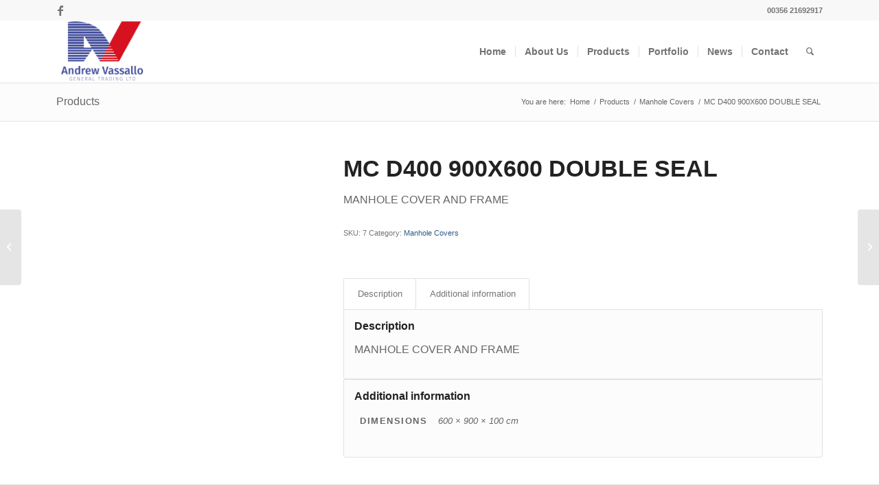

--- FILE ---
content_type: text/css
request_url: https://andrewvassallo.com/wp-content/litespeed/ucss/224976c0ec8a2897759dec5ce0fe3403.css?ver=e6947
body_size: 6923
content:
div.product{position:relative;margin-bottom:0}div.product .product_title{clear:none}div.product p.price{color:#7e9a47;font-size:1.3em}div.product div.images{float:left;width:47%}div.product div.images img{padding:6px;display:block;width:100%;height:auto}div.product div.images div.thumbnails{padding-top:10px;zoom:1}div.product div.summary{float:right;width:48%}div.product .woocommerce-tabs{clear:both;padding:1em 0 0;margin:0 0 1em}div.product .woocommerce-tabs ul.tabs{border-top-left-radius:2px;border-top-right-radius:2px;overflow:hidden;zoom:1;margin:0;padding:4px 4px 0;list-style:none outside;position:relative;top:1px;z-index:10}div.product .woocommerce-tabs ul.tabs li{float:left;font-size:.92em;margin:0-1px 0 0}div.product .woocommerce-tabs .panel{padding:15px 15px 0;border-bottom-left-radius:3px;border-bottom-right-radius:3px}.products ul{margin:0 0 14px;padding:0}.products ul,ul.products{list-style:none}.related{overflow:hidden;zoom:1}#top #footer .widget ul,.related ul,.related ul.products{float:none}.related ul li,.related ul.products li{width:48%}.related ul li img,.related ul.products li img,ul.products li a img{width:100%;height:auto}ul.products{clear:both;margin:0 0 14px;padding:0}ul.products li{float:left;padding:0;position:relative;width:22.05%;margin:0 3.8% 20px 0}.title_container .main-title a,div .product a,div .products .product a:hover,div .products li a{text-decoration:none}ul.products li a img{display:block;margin:0 0 8px}ul.products li.first{clear:both}#top #main .products .product.last,#top .products .product.last,ul.products li.last{margin-right:0}table.shop_attributes th{width:150px;font-weight:700;padding:8px;margin:0;line-height:1.5em}table.shop_attributes td{font-style:italic;padding:0;margin:0;line-height:1.5em}#top button:disabled{opacity:.4;cursor:not-allowed}.cart_dropdown{position:absolute;right:-60px;height:46px;width:46px;line-height:46px;text-decoration:none;text-align:center;top:50%;margin:-23px 0 0;border-radius:2px;border-style:solid;border-width:1px;font-weight:400;z-index:101;-webkit-transition:all ease-in-out .8s;transition:all ease-in-out .8s}.cart_dropdown_first{line-height:38px;padding:0}.cart_dropdown_first .cart_dropdown_link{display:block;padding:0;text-decoration:none;line-height:44px;font-size:15px;position:absolute;z-index:2;width:100%;height:100%}.cart_dropdown .dropdown_widget{clear:both;position:absolute;right:7px;top:0;width:280px;line-height:18px;display:none;padding-top:54px}.cart_dropdown .dropdown_widget .widget_shopping_cart_content{padding:0;box-shadow:0 10px 15px rgb(0 0 0/.1);overflow:hidden;border-style:solid;border-width:1px;text-align:left;border-radius:2px}.cart_dropdown .dropdown_widget .avia-arrow{top:49px;left:auto;margin-left:0;border-bottom:none;border-right:none;right:10px}.cart_dropdown_first:hover .dropdown_widget,.single-product-main-image img{display:block}.thumbnail_container{-webkit-transition:all linear .3s;-moz-transition:all linear .3s;transition:all linear .3s}#top .screen-reader-text{display:none}.products .product h2,h2.woocommerce-loop-product__title{padding-top:5px;font-size:1em;line-height:1.3em;font-weight:400;margin:0}#top .price{display:inline;text-decoration:none;font-size:15px;line-height:24px;font-weight:600;color:#7e9a47}.single-product-main-image .thumbnails{margin-top:10px;width:104%}.cart-loading{border-radius:100px;position:absolute;height:60px;width:60px;left:50%;top:48%;margin:-30px 0 0-30px;background:url(/wp-content/themes/enfold/config-woocommerce/images/loading-light.gif)no-repeat center center #fff;display:none;opacity:.9;-webkit-backface-visibility:hidden;-webkit-transition:all .3s ease;-moz-transition:all .3s ease-in-out;transition:all .3s ease-in-out;-webkit-transform:scale(.3);-ms-transform:scale(.3);transform:scale(.3)}.products .product.first{clear:both}div .products .product{float:left;padding:0;position:relative;width:24.25%;margin:0 1% 1%0}div .products .product a,div .products .product a img{display:block;overflow:hidden;border-radius:1px}#top .inner_product_header{padding:10px 15px 15px;clear:both;position:relative;border-top-style:solid;border-top-width:1px;min-height:91px}.inner_product_header .avia-arrow{border-bottom:none;border-right:none;z-index:1000;top:-5px;margin-left:-6px}.thumbnail_container{display:block;position:relative;overflow:hidden}.inner_product{border-radius:2px;overflow:hidden}.alternate_color .inner_product{border-radius:3px}.single-product .template-shop{padding-top:50px}.template-shop div.product div.images{width:100%;float:none;margin:0}.template-shop div.product div.summary{width:100%;float:none;padding-bottom:10px}.template-shop .product_meta{clear:both;font-size:11px;position:relative;top:8px}#top .product div.images img{display:block;width:100%;height:auto}#top .woocommerce-tabs .tabs li a,#top div.product .woocommerce-tabs .panel,.inner_product{border-style:solid;border-width:1px}#top div.product .woocommerce-tabs{clear:both;padding:50px 0 0;margin:0 0 30px}#top .woocommerce-tabs h2{font-size:16px}#top .woocommerce-tabs .tabs li a{cursor:pointer;margin:0-1px 0 0;display:block;float:left;z-index:2;position:relative;padding:12px 16px;top:0;font-size:.9em;-webkit-touch-callout:none;-webkit-user-select:none;-khtml-user-select:none;-moz-user-select:none;-ms-user-select:none;user-select:none}#top .woocommerce-tabs .tabs li:first-child a{border-top-left-radius:2px}#top .woocommerce-tabs .tabs li:last-child a{border-top-right-radius:2px}#top div div.product .woocommerce-tabs ul.tabs li a{white-space:nowrap;border-style:solid;border-width:1px;border-bottom:none;padding:9px 20px 10px;position:relative}#top div.product .woocommerce-tabs ul.tabs{border-bottom:none;overflow:visible;width:100%;float:left;zoom:1;margin:0;padding:0;list-style:none outside}#top div.product .woocommerce-tabs ul.tabs a{float:left;padding:10px 20px;background:#fff0;text-decoration:none}#top div div.product .woocommerce-tabs .panel{padding:15px;border-bottom-left-radius:3px;border-bottom-right-radius:3px;overflow:hidden}.related.products{zoom:1;clear:both;overflow:visible}#top .product_column_4 .products .product{margin:0 1% 1%0;width:24.25%}#top .related.products h2{font-size:18px}#top.single-product h2.woocommerce-loop-product__title{font-size:1em;text-transform:none}.single .product_column{margin:30px 0;clear:both;float:left;width:100%}div table.shop_attributes td{font-style:italic;padding:8px;border:0;margin:0;line-height:1.5em}div table.shop_attributes{border:0}div table.shop_attributes th{width:100px;font-weight:700;padding:8px;border:0;margin:0;line-height:1.5em}#top div .dropdown_widget_cart{display:none;-webkit-perspective:1000px;-webkit-backface-visibility:hidden}#top #main .single-product-main-image .inner_sidebar,#top #main .single-product-main-image .sidebar{border:0;margin:0;padding:20px 0 0;width:100%;min-height:0}.single-product-main-image{width:33%;float:left;margin-right:50px;overflow:hidden;padding-bottom:50px}#wrap_all,.single-product-summary{overflow:hidden}#top .av-cart-counter{position:absolute;top:50%;left:54%;height:16px;padding:0 5px;line-height:16px;border-radius:54px;font-size:11px;background:#333;text-align:center;margin:-20px 0 0 2px;-webkit-transform:scale(.3);transform:scale(.3);opacity:0}.single-product div.product .woocommerce-product-gallery{margin-bottom:2.617924em;margin-top:0;position:relative}.single-product div.product .woocommerce-product-gallery img{margin:0;border-style:solid;border-width:1px}@media only screen and (min-width:768px) and (max-width:989px){.responsive .av_mobile_menu_tablet .cart_dropdown{position:absolute;top:50%;margin:-23px 0 0}}@media only screen and (max-width:767px){.responsive .single-product-main-image{width:100%;margin:0 30px 0 0;padding-bottom:20px}.responsive #top .related.products .product{margin:0 4%0 0;width:48%}.responsive #top .related.products .product:nth-child(even){margin:0}.responsive #top #main .products .product{margin:0 1% 1%0;width:49%}.responsive #top .products .product:nth-child(odd){clear:both}.responsive #top .products .product:nth-child(even){clear:none}.responsive #top .cart_dropdown{position:absolute;top:50%;margin-top:-23px;z-index:1}.responsive .single-product-main-image .sidebar{display:none}.responsive .single-product-summary{clear:both}}@media only screen and (max-width:479px){.responsive #top #main .products .product{margin:0 0 20px;width:100%}}html{min-width:910px}html.responsive{min-width:0}.container{position:relative;margin:0 auto;padding:0 50px;clear:both}.inner-container{position:relative;height:100%;width:100%}.container_wrap{clear:both;position:relative;border-top-style:solid;border-top-width:1px}.units{float:left;display:inline;margin-left:50px;position:relative;z-index:1;min-height:1px}#wrap_all{position:static;z-index:2}#wrap_all,body .units.alpha{width:100%}body .units.alpha,body div .first{clear:left;margin-left:0}.container{max-width:1010px}@media only screen and (min-width:768px) and (max-width:989px){.responsive #top{overflow-x:hidden}.responsive .container{max-width:782px}}@media only screen and (max-width:767px){.responsive #top{overflow-x:hidden}.responsive #top #wrap_all .container{width:85%;max-width:85%;margin:0 auto;padding-left:0;padding-right:0;float:none}.responsive .units{margin:0}.responsive #top #wrap_all .flex_column{margin:0 0 20px;width:100%}}.container:after{content:" ";display:block;height:0;clear:both;visibility:hidden}.clearfix:after,.clearfix:before,.flex_column:after,.flex_column:before,.widget:after,.widget:before{content:" ";display:block;overflow:hidden;visibility:hidden;width:0;height:0}.clearfix:after,.flex_column:after{clear:both}.clearfix{zoom:1}div .flex_column{z-index:1;float:left;position:relative;min-height:1px;width:100%}div .av_one_third{margin-left:6%;width:29.333333333333332%}a,aside,details,div,header,html,label,li,nav,section,span,strong,summary,tbody,tr{margin:0;padding:0;border:0;font:inherit;vertical-align:baseline}body{margin:0;padding:0;vertical-align:baseline;line-height:1em;font:13px/1.65em"HelveticaNeue","Helvetica Neue",Helvetica,Arial,sans-serif;color:#444;-webkit-text-size-adjust:100%;font-size:16px}h1,h2,h3,p,ul{padding:0;border:0}h1,h2,h3,img,p,table,td,th,ul{font:inherit;vertical-align:baseline}body,table,td,th{border:0}table{border-collapse:collapse;border-spacing:0;width:100%;padding:0;margin:0 0 20px;font-size:13px}td,th{margin:0}aside,details,header,nav,section{display:block}*,ul{box-sizing:border-box}ul{list-style:none outside;margin:0 0 20px 7px}*{-moz-box-sizing:border-box;-webkit-box-sizing:border-box}.responsive body,html.responsive{overflow-x:hidden}h1,h2,h3{font-weight:600;font-size:34px;line-height:1.1em;margin:0 0 14px}h2,h3{font-size:28px;margin:0 0 10px}h3{font-size:20px;margin:0 0 8px}p{margin:.85em 0}strong{font-weight:700}a{text-decoration:none;outline:0;max-width:100%;max-width:none\9}#top a:where(:not(.wp-element-button)){text-decoration:none}a:focus,a:hover,a:visited{outline:0;text-decoration:underline}#top .avia_hidden_link_text{display:none}a img,img{border:0;padding:0;margin:0;display:inline-block;max-width:100%;height:auto}[data-av_icon]:before{-webkit-font-smoothing:antialiased;-moz-osx-font-smoothing:grayscale;font-weight:400;content:attr(data-av_icon);speak:never}#top label{font-size:.92em}#top input[type=checkbox]{display:inline}#top label span{font-weight:400;font-size:13px;color:#444}td,th{padding:9px 12px;border-style:solid;border-width:1px;border-left:none;border-top:none}#top label,th{font-weight:700}th{letter-spacing:1.5px;text-transform:uppercase;text-align:left}td{font-size:13px}tr th:first-child{border-left-style:solid;border-left-width:1px}tr:first-child td,tr:first-child th{border-top-style:solid;border-top-width:1px}.hidden{position:absolute;top:0;visibility:hidden}@media print{a,p,strong{color:#000!important}a{text-decoration:underline}.container{width:100%;margin:0 auto}#top{overflow-x:hidden}.units{margin:0}#top .flex_column,.container .twelve.units{margin:0 0 20px;width:100%}.html_header_top.html_header_sticky #header{position:relative;top:0}#header_main{border-bottom:0}#footer,#scroll-top-link,#top #main .sidebar,#top .avia-post-nav,nav{display:none}.content{border:0}}#header{position:relative;z-index:501;width:100%;background:#fff0}#header_main .container,.main_menu ul:first-child>li a{height:88px;line-height:88px}.html_header_top.html_header_sticky #main{padding-top:88px}.html_header_top.html_header_sticky #header{position:fixed}.html_header_top.html_header_topbar_active.html_header_sticky #top #main{padding-top:119px}.av_icon_active_left .social_bookmarks{float:left}.av_phone_active_right .phone-info{float:right}.phone-info{float:left;font-weight:700;line-height:20px;font-size:11px;padding:5px 0}.phone-info div{display:inline-block;line-height:1em}#header_main,#header_meta{border-bottom-width:1px;border-bottom-style:solid}#header_meta{border-top:none;z-index:10;margin-bottom:-1px}#header_meta,#header_meta .container{min-height:30px}#header_main{z-index:1}.header_bg{position:absolute;top:0;left:0;width:100%;height:100%;opacity:.95;z-index:0;-webkit-transition:all .4s ease-in-out;transition:all .4s ease-in-out;-webkit-perspective:1000px;-webkit-backface-visibility:hidden}.av_minimal_header .header_bg{opacity:1}.av_minimal_header #header_main,.av_minimal_header #header_meta{border:0}.av-hamburger strong,.av_minimal_header .avia-menu-fx{display:none}.av_minimal_header #header_main .container,.av_minimal_header .main_menu ul:first-child>li a{height:90px;line-height:90px}.av_minimal_header_shadow{box-shadow:0 0 2px 1px rgb(0 0 0/.1)}.av_seperator_small_border .av-main-nav>li>a>.avia-menu-text{border-left-style:solid;border-left-width:1px;padding-left:13px;margin-left:-13px}.av_seperator_small_border .av-main-nav>li:first-child>a>.avia-menu-text{border-left:none}.av-hamburger{padding:0;display:inline-block;cursor:pointer;font:inherit;color:inherit;text-transform:none;background-color:#fff0;border:0;margin:0;overflow:visible}.av-hamburger-box{width:35px;display:inline-block;position:relative}.av-hamburger-inner,.av-hamburger-inner::after,.av-hamburger-inner::before{height:3px;background-color:#000;border-radius:3px;position:absolute;transition:transform .15s ease;display:block}.av-hamburger-inner{top:50%;margin-top:-2px}.av-hamburger-inner::after,.av-hamburger-inner::before{content:""}.av-hamburger-inner::before{top:-10px}.av-hamburger-inner::after{bottom:-10px}.av-hamburger--spin .av-hamburger-inner{transition-duration:.3s;transition-timing-function:cubic-bezier(.55,.055,.675,.19)}.av-hamburger--spin .av-hamburger-inner::before{transition:top .1s .34s ease-in,opacity .1s ease-in,background-color .15s ease}.av-hamburger--spin .av-hamburger-inner::after{transition:bottom .1s .34s ease-in,transform .3s cubic-bezier(.55,.055,.675,.19),background-color .15s ease}.av-burger-menu-main{display:none;-webkit-transition:padding .3s ease-out;transition:padding .3s ease-out;cursor:pointer}.av-burger-menu-main a{padding-left:10px}.av-hamburger-box{height:8px}.av-hamburger-inner,.av-hamburger-inner::after,.av-hamburger-inner::before{width:100%}div .logo{float:left;position:absolute;left:0;z-index:1}.logo,.logo a,.logo img{display:block;position:relative}.logo,.logo a{overflow:hidden;height:100%}.logo img{padding:0;width:auto;height:auto;max-height:100%;image-rendering:auto;z-index:2;height:auto\9;-webkit-transition:opacity .4s ease-in-out;transition:opacity .4s ease-in-out}.main_menu{clear:none;position:absolute;z-index:100;line-height:30px;height:100%;margin:0;right:0}.av-main-nav-wrap{float:left;position:relative;z-index:3}.av-main-nav-wrap ul{margin:0;padding:0}.av-main-nav,.av-main-nav li{z-index:110;position:relative}.av-main-nav li{float:left;z-index:20}#top #menu-item-search,.av-main-nav li:hover{z-index:100}.av-main-nav>li{line-height:30px}.av-main-nav li a{max-width:none}.av-main-nav>li>a{display:block;text-decoration:none;padding:0 13px;font-weight:600;font-size:13px;-webkit-transition:background-color .4s ease-in-out,color .4s ease-in-out,border-color .4s ease-in-out;transition:background-color .4s ease-in-out,color .4s ease-in-out,border-color .4s ease-in-out}.avia-menu-fx{position:absolute;bottom:-1px;height:2px;z-index:10;width:100%;left:0;opacity:0;visibility:hidden}.av-main-nav li:hover .avia-menu-fx{opacity:1;visibility:visible}.avia-menu-fx .avia-arrow-wrap{height:10px;width:10px;position:absolute;top:-10px;left:50%;margin-left:-5px;overflow:hidden;display:none;visibility:hidden}.avia-menu-fx .avia-arrow-wrap .avia-arrow{top:10px}.html_main_nav_header.html_logo_left #top .main_menu .menu>li:last-child>a{padding-right:0}.main_menu .avia-bullet{display:none}.avia-bullet{display:block;position:absolute;height:0;width:0;top:51%;margin-top:-3px;left:-3px;border-top:3px solid transparent!important;border-bottom:3px solid transparent!important;border-left:3px solid green}#top .menu-item-search-dropdown>a,.iconfont{font-size:17px}#top #menu-item-search.menu-item-search-dropdown>a{border-left:none}#top #menu-item-search:hover>a{background:#fff0;color:inherit}.avia-arrow{height:10px;width:10px;position:absolute;top:-6px;left:50%;margin-left:-5px;-webkit-transform:rotate(45deg);transform:rotate(45deg);border-width:1px;border-style:solid;visibility:hidden\9}.title_container{position:relative}#top .title_container .container{padding-top:10px;padding-bottom:10px;min-height:56px}.title_container .main-title{margin:0;font-size:16px;position:relative;z-index:2;min-height:36px;line-height:2.3em;top:0;font-weight:400}.title_container .breadcrumb{z-index:10;line-height:15px;font-size:11px;position:absolute;right:50px;top:50%;margin-top:-7px}#top #wrap_all .social_bookmarks li a:hover,.breadcrumb a{text-decoration:none}.breadcrumb a:hover{text-decoration:underline}.breadcrumb-trail .sep,.breadcrumb-trail .trail-before,.breadcrumb-trail .trail-end,.breadcrumb-trail a{display:block;float:left;padding:0 3px}.breadcrumb-trail span{display:inline;padding:0;float:none}.breadcrumb .sep{display:block;overflow:hidden;width:8px}#top .social_bookmarks{height:30px;z-index:150;-webkit-backface-visibility:hidden;margin:0 0 0-9px}#top .social_bookmarks li{height:100%;float:left;padding:0;-webkit-transition:all .2s ease-in-out;transition:all .2s ease-in-out;border-right-style:solid;border-right-width:1px;display:block;width:30px}#top #header .social_bookmarks li:last-child{border-right-style:none;border-right-width:0}#top .social_bookmarks li a{float:left;width:30px;line-height:30px;display:block;margin:0;outline:0;padding:0;min-height:30px;height:100%;overflow:visible;z-index:2;position:relative;text-align:center}#top #wrap_all .social_bookmarks,#top #wrap_all .social_bookmarks a,#top #wrap_all .social_bookmarks li{background:#fff0}#top #wrap_all .av-social-link-facebook a:focus,#top #wrap_all .av-social-link-facebook:hover a{color:#fff;background-color:#37589b}.content,.sidebar{padding-top:50px;padding-bottom:50px;-webkit-box-sizing:content-box;-moz-box-sizing:content-box;box-sizing:content-box;min-height:1px;z-index:1}#footer,.content:hover,.sidebar:hover{z-index:1}#top #main .sidebar{border-left-style:solid;border-left-width:1px;margin-left:0;float:none;width:auto;overflow:hidden;display:block;clear:none}.inner_sidebar{margin-left:50px}.content{border-right-style:solid;border-right-width:1px;margin-right:-1px}.fullsize .content{margin:0;border:0}#top .avia-post-nav{position:fixed;height:110px;top:50%;background:#aaa;background:rgb(0 0 0/.1);color:#fff;margin-top:-55px;padding:15px;text-decoration:none;z-index:501;-webkit-transform:translate3d(0,0,0)}#top .avia-post-nav:hover{background:#222;background:rgb(0 0 0/.8)}.avia-post-nav .label{position:absolute;top:50%;height:22px;line-height:22px;margin-top:-11px;font-size:24px}.avia-post-nav .entry-image{height:80px;width:80px;display:block}.avia-post-nav .entry-image img{border-radius:100px;display:block}.avia-post-prev{left:0;border-top-right-radius:4px;border-bottom-right-radius:4px}.avia-post-prev .label{left:10px}.avia-post-next{right:0;border-top-left-radius:4px;border-bottom-left-radius:4px}.avia-post-next .label{right:10px}.avia-post-next.with-image{text-align:right}.avia-post-nav .entry-info{display:block;height:80px;width:220px;display:table}.avia-post-next .entry-info{margin:0 20px 0 1px}.avia-post-prev .entry-info{margin:0 1px 0 20px}.avia-post-nav .entry-info span{display:table-cell;vertical-align:middle;font-size:13px;line-height:1.65em}.avia-post-nav .entry-info-wrap{width:1px;overflow:hidden;display:block}.avia-post-nav:hover .entry-info-wrap{width:240px}.widgettitle{font-weight:600;text-transform:uppercase;letter-spacing:1px;font-size:1.1em}.widget{position:relative;padding:30px 0;float:none}#footer .widget{padding:0;margin:30px 0;overflow:hidden}#top .widget ul{padding:0;margin:0;width:100%;float:left}.widget,.widget li{clear:both}#footer{padding:15px 0 30px}#scroll-top-link{position:fixed;border-radius:2px;height:50px;width:50px;line-height:50px;text-decoration:none;text-align:center;opacity:0;right:50px;bottom:50px;z-index:1030;visibility:hidden}#scroll-top-link,#top .social_bookmarks li a,.avia-menu-fx,.avia-post-nav,.avia-post-nav .entry-info-wrap{-webkit-transition:all .3s ease-out;transition:all .3s ease-out}.main_menu a{-webkit-transition:background .15s ease-out;transition:background .15s ease-out}@media only screen and (max-width:989px){.responsive #top .avia-post-prev{left:0}.responsive #top .avia-post-next{right:0}}@media only screen and (min-width:768px) and (max-width:989px){.responsive .main_menu ul:first-child>li>a{padding:0 10px}.responsive #top .header_bg{opacity:1}.responsive #main .container_wrap:first-child{border-top:none}.responsive .logo{float:left}.responsive .logo img{margin:0}.responsive #top #wrap_all .av_mobile_menu_tablet .main_menu{top:0;left:auto;right:0;display:block}.responsive #top .av_mobile_menu_tablet .av-main-nav .menu-item,.responsive.html_mobile_menu_tablet #top #header #header_meta .social_bookmarks{display:none}.responsive #top .av_mobile_menu_tablet .av-main-nav .menu-item-avia-special,.responsive.html_mobile_menu_tablet .av-burger-menu-main{display:block}.responsive #top #wrap_all .av_mobile_menu_tablet .menu-item-search-dropdown>a,.responsive.html_mobile_menu_tablet #top #wrap_all .menu-item-search-dropdown>a{font-size:24px}.responsive.html_mobile_menu_tablet #top #wrap_all #header{position:relative;width:100%;float:none;height:auto;margin:0!important;opacity:1;min-height:0}.responsive.html_mobile_menu_tablet.html_header_top.html_header_sticky #top #wrap_all #main{padding-top:88px}.responsive.html_mobile_menu_tablet.html_header_top #top #main{padding-top:0!important;margin:0}.responsive.html_mobile_menu_tablet #top #header_main>.container .main_menu .av-main-nav>li>a,.responsive.html_mobile_menu_tablet #top #wrap_all .av-logo-container{height:90px;line-height:90px}.responsive.html_mobile_menu_tablet #top #header_main>.container .main_menu .av-main-nav>li>a{min-width:0;padding:0 0 0 20px;margin:0;border-style:none;border-width:0}.responsive #top #header .av-main-nav>li>a:hover,.responsive.html_mobile_menu_tablet #top #header .av-main-nav>li>a{background:#fff0;color:inherit}}@media only screen and (max-width:767px){.responsive #top #main .sidebar,.responsive #top .av-main-nav .menu-item,.responsive #top .avia-post-nav{display:none}.responsive .content{border:0}.responsive .title_container .breadcrumb{left:-2px}.responsive .title_container .main-title+.breadcrumb{position:relative;right:auto;top:-6px;margin:0;left:-2px}.responsive #top #wrap_all #header{position:relative;width:100%;float:none;height:auto;margin:0!important;opacity:1;min-height:0}.responsive #top #main{padding-top:0!important;margin:0}.responsive #top #main .container_wrap:first-child{border-top:none}.responsive .phone-info{float:none;width:100%;clear:both;text-align:center}.responsive .phone-info div{margin:0;padding:0;border:0}.responsive #top .logo{position:static;display:table;height:80px!important;float:none;padding:0;border:0;width:80%}.responsive .logo a{display:table-cell;vertical-align:middle}.responsive .logo img{height:auto!important;width:auto;max-width:100%;display:block;max-height:80px;margin:0}.responsive #header_main .container{height:auto!important}.responsive #top .header_bg{opacity:1}.responsive #header_meta .social_bookmarks li{border-style:solid;border-width:1px;margin-bottom:-1px;margin-left:-1px}.responsive #top #header_meta .social_bookmarks li:last-child{border-right-style:solid;border-right-width:1px}.responsive #header .social_bookmarks{padding-bottom:2px;width:100%;text-align:center;height:auto;line-height:.8em;margin:0}.responsive #header .social_bookmarks li{float:none;display:inline-block}.responsive #top #header_meta .social_bookmarks li a{color:inherit;border-color:inherit;background:inherit}.responsive #top .av-main-nav .menu-item-avia-special,.responsive .av-burger-menu-main{display:block}.responsive #top #wrap_all .main_menu{top:0;height:80px;left:auto;right:0;display:block;position:absolute}.responsive .main_menu ul:first-child>li a{height:80px;line-height:80px}.responsive #top #wrap_all .menu-item-search-dropdown>a{font-size:24px}.responsive #scroll-top-link,.responsive #top #header .social_bookmarks{display:none}.responsive #top .av-logo-container .avia-menu{height:100%}.responsive #top #header_main>.container .main_menu .av-main-nav>li>a,.responsive #top #wrap_all .av-logo-container{height:80px;line-height:80px}.responsive #top #wrap_all .av-logo-container{padding:0}.responsive #top #header_main>.container .main_menu .av-main-nav>li>a{min-width:0;padding:0 0 0 20px;margin:0;border-style:none;border-width:0}.responsive #top #header .av-main-nav>li>a,.responsive #top #header .av-main-nav>li>a:hover{background:#fff0;color:inherit}.widget li{line-height:1.8em;font-size:15px}}@media only screen and (max-width:479px){.responsive #top #wrap_all #header .social_bookmarks{display:none}}.entry-content{counter-reset:footnotes}:root{--wp--preset--font-size--normal:16px;--wp--preset--font-size--huge:42px}.screen-reader-text{-webkit-clip-path:inset(50%)}.screen-reader-text:focus{-webkit-clip-path:none;font-size:1em}html :where(img[class*=wp-image-]){height:auto;max-width:100%}p:empty{display:none}.avia-section{clear:both;width:100%;float:left;min-height:100px;position:static}.avia-section.avia-section-small{min-height:0}#top #main .avia-section .template-page{width:100%;border:0;margin-left:auto;padding-left:0;margin-right:auto}.avia-section-small .content{padding-top:20px;padding-bottom:20px}.flex_column .widget:first-child{padding-top:0;border-top:none}.flex_column .widget .widgettitle{margin-top:.85em}@media screen{button::-moz-focus-inner{padding:0;border:0}.widget_nav_menu a{display:block;padding:4px 0 5px;text-decoration:none}div .widget_nav_menu{padding-bottom:24px}#top .widget_nav_menu ul{margin:0;padding:0;float:none;list-style-type:none}#top .widget_nav_menu li{position:relative;-webkit-box-sizing:content-box;-moz-box-sizing:content-box;box-sizing:content-box;clear:both;font-size:13px}#top #footer .widget_nav_menu li{background-color:#fff0}}::-moz-selection{background-color:#2d5c88;color:#fff}::selection{background-color:#2d5c88;color:#fff}:root{--enfold-socket-color-bg:#333333;--enfold-socket-color-bg2:#555555;--enfold-socket-color-primary:#ffffff;--enfold-socket-color-secondary:#aaaaaa;--enfold-socket-color-color:#eeeeee;--enfold-socket-color-meta:#999999;--enfold-socket-color-heading:#ffffff;--enfold-socket-color-border:#444444;--enfold-footer-color-bg:#222222;--enfold-footer-color-bg2:#333333;--enfold-footer-color-primary:#ffffff;--enfold-footer-color-secondary:#aaaaaa;--enfold-footer-color-color:#dddddd;--enfold-footer-color-meta:#919191;--enfold-footer-color-heading:#919191;--enfold-footer-color-border:#444444;--enfold-alternate-color-bg:#fcfcfc;--enfold-alternate-color-bg2:#ffffff;--enfold-alternate-color-primary:#2d5c88;--enfold-alternate-color-secondary:#3d71a1;--enfold-alternate-color-color:#666666;--enfold-alternate-color-meta:#8f8f8f;--enfold-alternate-color-heading:#222222;--enfold-alternate-color-border:#e1e1e1;--enfold-main-color-bg:#ffffff;--enfold-main-color-bg2:#fcfcfc;--enfold-main-color-primary:#2d5c88;--enfold-main-color-secondary:#3d71a1;--enfold-main-color-color:#666666;--enfold-main-color-meta:#767676;--enfold-main-color-heading:#222222;--enfold-main-color-border:#e1e1e1;--enfold-header-color-bg:#ffffff;--enfold-header-color-bg2:#f8f8f8;--enfold-header-color-primary:#2d5c88;--enfold-header-color-secondary:#444444;--enfold-header-color-color:#333333;--enfold-header-color-meta:#727272;--enfold-header-color-heading:#000000;--enfold-header-color-border:#e1e1e1;--enfold-font-family-theme-body:"HelveticaNeue", "Helvetica Neue", Helvetica, Arial, sans-serif;--enfold-font-size-theme-content:13px;--enfold-font-size-theme-h1:34px;--enfold-font-size-theme-h2:28px;--enfold-font-size-theme-h3:20px;--enfold-font-size-theme-h4:18px;--enfold-font-size-theme-h5:16px;--enfold-font-size-theme-h6:14px;--enfold-font-size-content-font:16px}#scroll-top-link,html{background-color:#333}#scroll-top-link{color:#eee;border:1px solid #444}#top .header_color a:hover .avia-bullet,.footer_color,.footer_color a,.footer_color div,.footer_color h3,.footer_color li,.footer_color p,.footer_color section,.footer_color span,.footer_color ul{border-color:#444}.footer_color{background-color:#222;color:#ddd}.footer_color h3{color:#919191}.footer_color a{color:#fff}.footer_color a:hover{color:#aaa}.footer_color ::-webkit-input-placeholder{color:#919191}.footer_color ::-moz-placeholder{color:#919191;opacity:1}.footer_color :-ms-input-placeholder{color:#919191}#top .footer_color .widget_nav_menu ul li a:focus{color:#aaa}.alternate_color,.alternate_color a,.alternate_color div,.alternate_color h2,.alternate_color img,.alternate_color li,.alternate_color section,.alternate_color span,.alternate_color strong,.alternate_color ul{border-color:#e1e1e1}.alternate_color{background-color:#fcfcfc;color:#666}.alternate_color h2{color:#222}.alternate_color a,.alternate_color strong,.alternate_color strong a{color:#2d5c88}.alternate_color a:hover{color:#3d71a1}#top .alternate_color.title_container .main-title,#top .alternate_color.title_container .main-title a,.alternate_color .breadcrumb,.alternate_color .breadcrumb a{color:#666}.alternate_color ::-webkit-input-placeholder{color:#8f8f8f}.alternate_color ::-moz-placeholder{color:#8f8f8f;opacity:1}.alternate_color :-ms-input-placeholder{color:#8f8f8f}#main,.main_color,.main_color a,.main_color aside,.main_color div,.main_color h1,.main_color h2,.main_color img,.main_color li,.main_color p,.main_color span,.main_color table,.main_color tbody,.main_color td,.main_color th,.main_color tr,.main_color ul{border-color:#e1e1e1}.main_color{background-color:#fff;color:#666}.main_color h1,.main_color h2{color:#222}.main_color .sidebar{color:#767676}.main_color a{color:#2d5c88}.main_color a:hover{color:#3d71a1}.main_color table{background:#fcfcfc}.main_color ::-webkit-input-placeholder{color:#767676}.main_color ::-moz-placeholder{color:#767676;opacity:1}.main_color :-ms-input-placeholder{color:#767676}.main_color tr:nth-child(odd){background:#fcfcfc}#scroll-top-link:hover{background-color:#fcfcfc;color:#2d5c88;border:1px solid #e1e1e1}#main,.html_stretched #wrap_all{background-color:#fff}.header_color,.header_color a,.header_color div,.header_color img,.header_color li,.header_color nav,.header_color span,.header_color strong,.header_color ul{border-color:#e1e1e1}.header_color{background-color:#fff;color:#333}.header_color .phone-info,.header_color .social_bookmarks a{color:#727272}#top .main_color .price,.header_color a,.header_color strong{color:#2d5c88}.header_color a:hover{color:#444}.header_color .avia-menu-fx,.header_color .avia-menu-fx .avia-arrow{background-color:#2d5c88;color:#fff;border-color:#0b3a66}.header_color .container_wrap_meta{background:#f8f8f8}.header_color ::-webkit-input-placeholder{color:#727272}.header_color ::-moz-placeholder{color:#727272;opacity:1}.header_color :-ms-input-placeholder{color:#727272}.header_color .header_bg{background-color:#fff;color:#727272}.header_color .main_menu ul:first-child>li>a{color:#727272}.header_color .main_menu ul:first-child>li a:focus,.header_color .main_menu ul:first-child>li a:hover{color:#333}.header_color .av-hamburger-inner,.header_color .av-hamburger-inner::after,.header_color .av-hamburger-inner::before{background-color:#727272}@media only screen and (max-width:767px){.header_color div .av-hamburger-inner,.header_color div .av-hamburger-inner::after,.header_color div .av-hamburger-inner::before{background-color:#727272}}@media only screen and (max-width:989px){.html_mobile_menu_tablet .header_color div .av-hamburger-inner,.html_mobile_menu_tablet .header_color div .av-hamburger-inner::after,.html_mobile_menu_tablet .header_color div .av-hamburger-inner::before{background-color:#727272}}.alternate_color .avia-arrow,.alternate_color .inner_product_header,.main_color div.product .woocommerce-tabs .panel{background-color:#fcfcfc}.main_color .product_meta,.main_color .woocommerce-tabs .tabs a{color:#767676}.header_color .avia-arrow,.header_color .cart_dropdown .dropdown_widget .widget_shopping_cart_content,.header_color .cart_dropdown_link,.main_color .avia-arrow,.main_color .inner_product_header{background-color:#fff}.main_color .summary div{border-color:#fcfcfc}.header_color .cart_dropdown_first .cart_dropdown_link{color:#333}.header_color .cart_dropdown .dropdown_widget{color:#727272}.header_color .avia-bullet{border-color:#727272}#top .av-cart-counter{background-color:#2d5c88;color:#fff}#top .title_container .main-title,body.open_sans,h1,h2,h3{font-family:"open sans",Helvetica,Arial,sans-serif}:root{--enfold-font-family-heading:'open sans', Helvetica, Arial, sans-serif;--enfold-font-family-body:'open sans', Helvetica, Arial, sans-serif}.container{width:95%}.responsive .container{max-width:1410px}#top #wrap_all .all_colors h1,#top #wrap_all .all_colors h2,#top #wrap_all .all_colors h3{text-transform:none}#top #wrap_all .all_colors h3{font-weight:400}#top #header .av-main-nav>li>a{font-size:14px}.screen-reader-text{clip:rect(1px,1px,1px,1px);word-wrap:normal!important;border:0;clip-path:inset(50%);height:1px;margin:-1px;overflow:hidden;overflow-wrap:normal!important;padding:0;position:absolute!important;width:1px}.screen-reader-text:focus{clip:auto!important;background-color:#fff;border-radius:3px;box-shadow:0 0 2px 2px rgb(0 0 0/.6);clip-path:none;color:#2b2d2f;display:block;font-size:.875rem;font-weight:700;height:auto;left:5px;line-height:normal;padding:15px 23px 14px;text-decoration:none;top:5px;width:auto;z-index:100000}